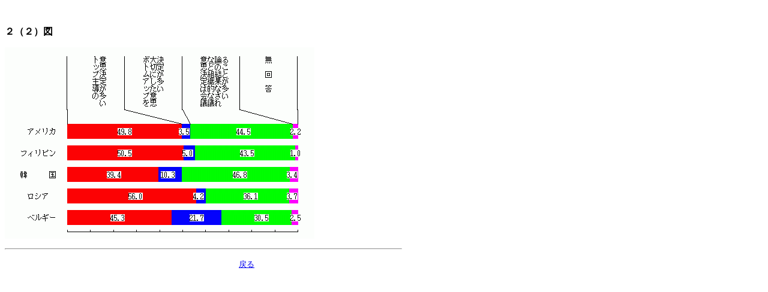

--- FILE ---
content_type: text/html
request_url: https://www.mhlw.go.jp/www2/kisya/daijin/20000929_05_d/20000929_05_d_zu13.html
body_size: 461
content:
<html>

<head>
<title>�Q�i�Q�j�}�@�ӎu����̕��j</title>
<link type="text/css" href="/common/styles/base/googleSearch.css" rel="stylesheet" >
<script id="pt_loader" src="//ewb-c.infocreate.co.jp/ewbc/ptspk_loader.js?siteId=031_mhlw"></script>
<script type="text/javascript" src="/common/scripts/gcse.js"></script>
</head>


<body bgcolor="#FFFFFF">
<basefont size="4"><a name="top">

<p><font size="-1">�@�@�@�@�@�@�@�@�@�@�@�@�@�@�@�@�@�@�@�@�@�@�@�@�@�@�@�@�@�@</a><br>
</font><tt><font size="4"><br>
<b>�Q�i�Q�j�}<br>
</font><br>
</tt><img src="20000929_05_d_zu13.gif" width="516" height="320"
alt="20000929_05_d_zu13.gif"><br>
</b></p>

<hr width="660" align="left">

<p><font size="-1">�@�@�@�@�@�@�@�@�@�@�@�@�@�@�@�@�@�@�@�@�@�@�@�@�@�@�@�@�@�@<a
href="20000929_05_d_kigyou.html#2(2)">�߂�</a></font></p>
<b>
</body>
</html>
</b>